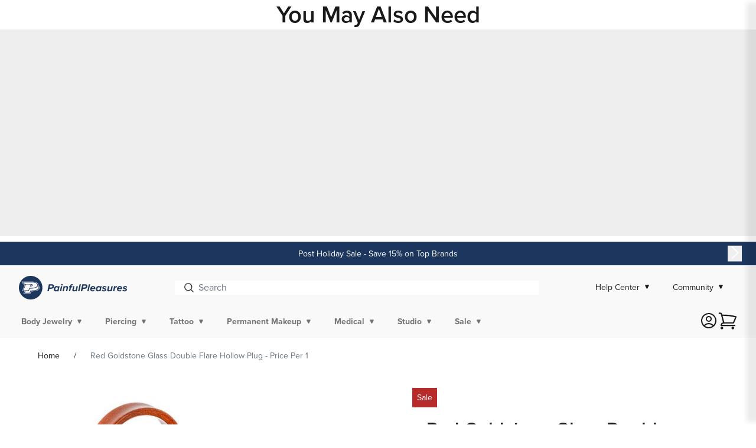

--- FILE ---
content_type: text/javascript
request_url: https://www.painfulpleasures.com/cdn/shop/t/565/assets/template.product.bundle.a3452.js?v=48702131439879307181765299812
body_size: 4593
content:
"use strict";(self.webpackChunkblue_acorn_shopify_theme_kit=self.webpackChunkblue_acorn_shopify_theme_kit||[]).push([[474],{997:function(t,n,e){e.d(n,{A:function(){return b}});var r=e(4050),i=e(5458),a=window.theme.routes.productsUrl,c=[["body_html",""],["collections",[]],["created_at",new Date(-1).toISOString()],["handle",""],["id",0],["images",[]],["is_gift_card",!1],["media",[]],["options",[]],["published_at",new Date(-1).toISOString()],["quantity_price_breaks_configured",!1],["selling_plan_groups",[]],["tags",[]],["template_suffix",""],["title",""],["type",""],["variants",[]],["vendor",""],["url",function(t){var n=t.handle;return"".concat(a,"/").concat(n)}],["description",function(t){return t.body_html||""}],["content",function(t){var n=t.body_html;return t.description||n||""}],["featured_image",function(t){return t.images[0]||null}],["featured_media",function(t){return t.media[0]||null}],["available",function(t){return t.variants.some(function(t){return t.available})}],["compare_at_price_max",function(t){var n=t.variants,e=new Set(n.map(function(t){return t.compare_at_price}));return e.delete(null),e.size?Math.max.apply(Math,(0,i.A)(e)):0}],["compare_at_price_min",function(t){var n=t.variants,e=new Set(n.map(function(t){return t.compare_at_price}));return e.delete(null),e.size?Math.min.apply(Math,(0,i.A)(e)):0}],["compare_at_price_varies",function(t){return t.compare_at_price_max!==t.compare_at_price_min}],["compare_at_price",function(t){return t.compare_at_price_min||null}],["first_available_variant",function(t){return t.variants.find(function(t){return t.available})||null}],["has_only_default_variant",function(t){var n=t.variants;return 1===n.length&&n[0].is_default}],["is_sale",function(t){return t.variants.some(function(t){return t.is_sale})}],["price_max",function(t){var n=t.variants;return n.length?Math.max.apply(Math,(0,i.A)(n.map(function(t){return t.price}))):0}],["price_min",function(t){var n=t.variants;return n.length?Math.min.apply(Math,(0,i.A)(n.map(function(t){return t.price}))):0}],["price_varies",function(t){return t.price_max!==t.price_min}],["price",function(t){return t.price_min}],["requires_selling_plan",function(t){return t.variants.every(function(t){return t.requires_selling_plan})}],["selected_variant",function(t){return t.variants.find(function(t){return t.selected})||null}],["selected_or_first_available_variant",function(t){var n=t.selected_variant,e=t.first_available_variant,r=t.variants;return n||e||r[0]}],["selected_selling_plan_allocation",function(t){var n,e=t.selected_variant;return null!==(n=null==e?void 0:e.selected_selling_plan_allocation)&&void 0!==n?n:null}],["selected_selling_plan",function(t){return t.selling_plan_groups.map(function(t){return t.selling_plans}).flat().find(function(t){return t.selected})||null}],["selected_or_first_available_selling_plan_allocation",function(t){var n,e=t.selected_selling_plan_allocation,r=t.selling_plan_groups,i=t.variants;if(!r.length)return null;if(e)return e;var a=i.filter(function(t){return t.available}).find(function(t){return t.selling_plan_allocations.length})||i.find(function(t){return t.selling_plan_allocations.length});return null!==(n=null==a?void 0:a.selling_plan_allocations[0])&&void 0!==n?n:null}]],o=e(467),u=e(4756),l=e.n(u),s=e(1083),p=e(1244),f=window.theme.routes.productsUrl,d=function(){var t=(0,o.A)(l().mark(function t(n){var e,r,i,a,c;return l().wrap(function(t){for(;;)switch(t.prev=t.next){case 0:return e=n.handle,r="".concat(f,"/").concat(e,"?view=api"),t.next=1,s.A.get(r);case 1:return i=t.sent,a=i.data,c=a.product,t.abrupt("return",(0,p.A)(c));case 2:case"end":return t.stop()}},t)}));return function(n){return t.apply(this,arguments)}}(),_=window.theme.routes.productsUrl,v=function(){var t=(0,o.A)(l().mark(function t(n){var e,r,i,a;return l().wrap(function(t){for(;;)switch(t.prev=t.next){case 0:return e=n.handle,r="".concat(_,"/").concat(e,".js"),t.next=1,s.A.get(r);case 1:return i=t.sent,a=i.data,t.abrupt("return",(0,p.A)(a));case 2:case"end":return t.stop()}},t)}));return function(n){return t.apply(this,arguments)}}(),g=c.concat([["badge",null],["badges",[]],["has_anodizing_colors",!1],["has_extra_options",!1],["has_same_msrp_prices",function(t){var n=t.variants;return!(!n.length||!n.every(function(t){return!!t.msrp_price}))}],["rating",0],["rating_count",0],["hover_image",null],["msrp_price",function(t){var n=t.has_same_msrp_prices,e=t.variants;return n?e[0].msrp_price:null}],["preorder",!1],["ss_data",null],["ss_id",null],["ss_signature",null],["ss_instock_pct",0],["ss_on_sale",0],["sub_title",""],["collection_handles",[]]]),m=new r.A(g,[v]),b=(new r.A(g,[d]),m)},1161:function(t,n,e){e.d(n,{Z:function(){return p},_:function(){return f}});var r=e(296),i=e(467),a=e(4756),c=e.n(a),o=e(8889),u=e(2479),l=e(997),s=(0,o.dF)(),p=function(){var t=(0,i.A)(c().mark(function t(){var n,e,i;return c().wrap(function(t){for(;;)switch(t.prev=t.next){case 0:return t.next=1,Promise.all([u.A.loadCart(),s]);case 1:n=t.sent,e=(0,r.A)(n,1),i=e[0],(0,o.yP)(i.items);case 2:case"end":return t.stop()}},t)}));return function(){return t.apply(this,arguments)}}();document.addEventListener("CartDrawer:open",function(){p()});var f=function(){var t=(0,i.A)(c().mark(function t(){var n,e;return c().wrap(function(t){for(;;)switch(t.prev=t.next){case 0:return n=window.theme.product,(e=l.A.create(n)).selected_variant=e.selected_or_first_available_variant,t.next=1,s;case 1:(0,o.d6)(e);case 2:case"end":return t.stop()}},t)}));return function(){return t.apply(this,arguments)}}()},1244:function(t,n,e){e.d(n,{A:function(){return _}});var r=e(4467),i=e(8639),a=new(e(4050).A)([["app_id",null],["id",""],["name",""],["options",[]],["selling_plans",[]],["selling_plan_selected",function(t){return t.selling_plans.some(function(t){return t.selected})}]]),c=e(2417);function o(t,n){var e=Object.keys(t);if(Object.getOwnPropertySymbols){var r=Object.getOwnPropertySymbols(t);n&&(r=r.filter(function(n){return Object.getOwnPropertyDescriptor(t,n).enumerable})),e.push.apply(e,r)}return e}function u(t){for(var n=1;n<arguments.length;n++){var e=null!=arguments[n]?arguments[n]:{};n%2?o(Object(e),!0).forEach(function(n){(0,r.A)(t,n,e[n])}):Object.getOwnPropertyDescriptors?Object.defineProperties(t,Object.getOwnPropertyDescriptors(e)):o(Object(e)).forEach(function(n){Object.defineProperty(t,n,Object.getOwnPropertyDescriptor(e,n))})}return t}var l=function(t){var n=t.id,e=t.selling_plans,r=function(t,n){return t.map(function(t){return c.A.create(u(u({},t),{},{group_id:n}))})}(void 0===e?[]:e,n);return u(u({},t),{},{selling_plans:r})},s=e(9839),p=e(4892);function f(t,n){var e=Object.keys(t);if(Object.getOwnPropertySymbols){var r=Object.getOwnPropertySymbols(t);n&&(r=r.filter(function(n){return Object.getOwnPropertyDescriptor(t,n).enumerable})),e.push.apply(e,r)}return e}function d(t){for(var n=1;n<arguments.length;n++){var e=null!=arguments[n]?arguments[n]:{};n%2?f(Object(e),!0).forEach(function(n){(0,r.A)(t,n,e[n])}):Object.getOwnPropertyDescriptors?Object.defineProperties(t,Object.getOwnPropertyDescriptors(e)):f(Object(e)).forEach(function(n){Object.defineProperty(t,n,Object.getOwnPropertyDescriptor(e,n))})}return t}var _=function(t){var n=t.media,e=void 0===n?[]:n,r=t.selling_plan_groups,c=void 0===r?[]:r,o=t.variants,u=void 0===o?[]:o,f=function(t){return t.map(function(t){return"image"===t.media_type?i.A.create(t):t})}(e),_=c.map(function(t){return a.create(l(t))}),v=function(t){return t.map(function(t){return s.A.create((0,p.A)(t))})}(function(t,n){if(!n.length)return t;var e=n.reduce(function(t,n){return n.selling_plans.forEach(function(n){t[n.id]=n}),t},{});return t.map(function(t){var n=t.selling_plan_allocations,r=void 0===n?[]:n;return t.selling_plan_allocations=r.map(function(t){var n=t.selling_plan_id;return t.selling_plan=e[n],t}),t})}(u,_));return d(d({},t),{},{featured_media:void 0,first_available_variant:void 0,media:f,selected_or_first_available_variant:void 0,selected_variant:void 0,selling_plan_groups:_,variants:v})}},2417:function(t,n,e){e.d(n,{A:function(){return a}});var r=e(4050),i=[["checkout_charge",null],["description",""],["group_id",""],["id",0],["name",""],["options",[]],["price_adjustments",[]],["recurring_deliveries",!1],["selected",function(t){var n=t.id,e=new URLSearchParams(window.location.search).get("selling_plan");return Number(e)===n}]],a=new r.A(i)},2479:function(t,n,e){e.d(n,{A:function(){return nt}});var r=e(4467),i=e(467),a=e(5458),c=e(4756),o=e.n(c),u=e(1083),l=e(4050),s=[["discount_allocations",[]],["featured_image",{}],["final_line_price",0],["final_price",0],["fulfillment",null],["fulfillment_service","manual"],["gift_card",!1],["grams",0],["id",0],["image",null],["key",""],["line_level_discount_allocations",[]],["line_level_total_discount",0],["message",""],["options_with_values",[]],["original_line_price",0],["original_price",0],["product",null],["properties",null],["quantity",0],["quantity_rule",{min:1,max:null,increment:1}],["requires_shipping",!1],["selling_plan_allocation",null],["sku",""],["successfully_fulfilled_quantity",0],["taxable",!1],["title",""],["unit_price",null],["unit_price_measurement",null],["variant",null],["vendor",""],["handle",function(t){var n=t.product;return n?n.handle:""}],["product_description",function(t){var n=t.product;return n?n.description:""}],["product_has_only_default_variant",function(t){var n=t.product;return!n||n.has_only_default_variant}],["product_id",function(t){var n=t.product;return n?n.id:0}],["product_title",function(t){var n=t.product;return n?n.title:""}],["product_type",function(t){var n=t.product;return n?n.type:""}],["url",function(t){var n=t.variant;return n?n.url:""}],["variant_id",function(t){var n=t.variant;return n?n.id:0}],["variant_title",function(t){var n=t.variant;return n?n.title:""}],["variant_options",function(t){return t.variant_title.split(" / ")}],["options_with_values",function(t){var n=t.product,e=t.variant;return n&&e?n.options.map(function(t,n){return(0,r.A)({},t.name,e["option".concat(n)])}):[]}]],p=new l.A(s),f=e(8639);function d(t,n){var e=Object.keys(t);if(Object.getOwnPropertySymbols){var r=Object.getOwnPropertySymbols(t);n&&(r=r.filter(function(n){return Object.getOwnPropertyDescriptor(t,n).enumerable})),e.push.apply(e,r)}return e}function _(t){for(var n=1;n<arguments.length;n++){var e=null!=arguments[n]?arguments[n]:{};n%2?d(Object(e),!0).forEach(function(n){(0,r.A)(t,n,e[n])}):Object.getOwnPropertyDescriptors?Object.defineProperties(t,Object.getOwnPropertyDescriptors(e)):d(Object(e)).forEach(function(n){Object.defineProperty(t,n,Object.getOwnPropertyDescriptor(e,n))})}return t}var v=e(997),g=e(1244),m=e(7383),b=e(2417);function y(t,n){var e=Object.keys(t);if(Object.getOwnPropertySymbols){var r=Object.getOwnPropertySymbols(t);n&&(r=r.filter(function(n){return Object.getOwnPropertyDescriptor(t,n).enumerable})),e.push.apply(e,r)}return e}function h(t){for(var n=1;n<arguments.length;n++){var e=null!=arguments[n]?arguments[n]:{};n%2?y(Object(e),!0).forEach(function(n){(0,r.A)(t,n,e[n])}):Object.getOwnPropertyDescriptors?Object.defineProperties(t,Object.getOwnPropertyDescriptors(e)):y(Object(e)).forEach(function(n){Object.defineProperty(t,n,Object.getOwnPropertyDescriptor(e,n))})}return t}var O=function(t){var n=function(t){return b.A.create(t)}(t.selling_plan);return h(h({},t),{},{selling_plan:n})},w=e(9839),j=e(4892);function A(t,n){var e=Object.keys(t);if(Object.getOwnPropertySymbols){var r=Object.getOwnPropertySymbols(t);n&&(r=r.filter(function(n){return Object.getOwnPropertyDescriptor(t,n).enumerable})),e.push.apply(e,r)}return e}function P(t){for(var n=1;n<arguments.length;n++){var e=null!=arguments[n]?arguments[n]:{};n%2?A(Object(e),!0).forEach(function(n){(0,r.A)(t,n,e[n])}):Object.getOwnPropertyDescriptors?Object.defineProperties(t,Object.getOwnPropertyDescriptors(e)):A(Object(e)).forEach(function(n){Object.defineProperty(t,n,Object.getOwnPropertyDescriptor(e,n))})}return t}var k=function(t){return f.A.create(function(t){var n=t.url;return _(_({},t),{},{src:n})}(t))},D=function(t){var n,e=t.featured_image,r=t.product,i=t.selling_plan_allocation,a=t.variant,c=e?k(e):e,o=r?function(t){var n=(0,g.A)(t);return v.A.create(n)}(r):r,u=i?(n=i,m.A.create(O(n))):null,l=a?function(t){var n=(0,j.A)(t);return w.A.create(n)}(a):a;return P(P({},t),{},{featured_image:c,product:o,selling_plan_allocation:u,variant:l})};function S(t,n){var e=Object.keys(t);if(Object.getOwnPropertySymbols){var r=Object.getOwnPropertySymbols(t);n&&(r=r.filter(function(n){return Object.getOwnPropertyDescriptor(t,n).enumerable})),e.push.apply(e,r)}return e}function x(t){for(var n=1;n<arguments.length;n++){var e=null!=arguments[n]?arguments[n]:{};n%2?S(Object(e),!0).forEach(function(n){(0,r.A)(t,n,e[n])}):Object.getOwnPropertyDescriptors?Object.defineProperties(t,Object.getOwnPropertyDescriptors(e)):S(Object(e)).forEach(function(n){Object.defineProperty(t,n,Object.getOwnPropertyDescriptor(e,n))})}return t}var E=function(t){var n=t.items,e=function(t){return t.map(function(t){var n=D(t);return p.create(n)})}(void 0===n?[]:n);return x(x({},t),{},{items:e})},I=window.theme.routes.cartUrl,q=(0,i.A)(o().mark(function t(){var n,e,r;return o().wrap(function(t){for(;;)switch(t.prev=t.next){case 0:return n="".concat(I,".js"),t.next=1,u.A.get(n);case 1:return e=t.sent,r=e.data,t.abrupt("return",E(r));case 2:case"end":return t.stop()}},t)})),U=new l.A([["attributes",{}],["cart_level_discount_applications",[]],["currency",""],["discount_applications",[]],["item_count",0],["items",[]],["items_subtotal_price",0],["note",null],["original_total_price",0],["token",null],["total_discount",0],["total_price",0],["total_weight",0]],[q]);function C(t,n){var e=Object.keys(t);if(Object.getOwnPropertySymbols){var r=Object.getOwnPropertySymbols(t);n&&(r=r.filter(function(n){return Object.getOwnPropertyDescriptor(t,n).enumerable})),e.push.apply(e,r)}return e}function N(t){for(var n=1;n<arguments.length;n++){var e=null!=arguments[n]?arguments[n]:{};n%2?C(Object(e),!0).forEach(function(n){(0,r.A)(t,n,e[n])}):Object.getOwnPropertyDescriptors?Object.defineProperties(t,Object.getOwnPropertyDescriptors(e)):C(Object(e)).forEach(function(n){Object.defineProperty(t,n,Object.getOwnPropertyDescriptor(e,n))})}return t}var F=window.theme,M=F.cart,B=F.routes.cartUrl,L=U.create(E(M||{})),R=!0,V=null,z=Promise.resolve(),T=function(){return L},K=function(t){return R=!1,Object.assign(L,U.hydrate(L,t)),L},X=function(t,n){var e=arguments.length>2&&void 0!==arguments[2]?arguments[2]:{},r=z.then(function(){return u.A[t](n,e)}).then(function(t){return t.data});return z=r.catch(function(t){return window.console.warn(t)}),r},J=function(t){return K(E(t))},Q=function(t){var n=[],e=t.items;return 0!==Object.keys(t).length?n.push(t):n.push.apply(n,(0,a.A)(e)),R=!0,n.map(function(t){return p.create(D(t))})},W=function(){return V||(V=U.load(T()).then(K).finally(function(){V=null})),V},Z=function(t){return X("post","".concat(B,"/update.js"),t).then(W).then(J)},$=function(t){return X("post","".concat(B,"/change.js"),t).then(W).then(J)},G=function(){return X("post","".concat(B,"/clear.js")).then(J)},H=function(){var t=(0,i.A)(o().mark(function t(){return o().wrap(function(t){for(;;)switch(t.prev=t.next){case 0:return t.abrupt("return",R?W():T());case 1:case"end":return t.stop()}},t)}));return function(){return t.apply(this,arguments)}}(),Y=function(t){return Z({attributes:t})},tt=function(t){var n=t.reduce(function(t,n){return N(N({},t),{},(0,r.A)({},n,null))},{});return Z({attributes:n})},nt={fetch:W,update:Z,change:$,clear:G,getCartSingleton:T,loadCart:H,addAttributes:Y,updateAttributes:Y,removeAttributes:tt,clearAttributes:function(){return tt(Object.keys(L.attributes))},updateNote:function(t){return Z({note:t})},clearNote:function(){return Z({note:""})},addItems:function(t){return n={items:t},X("post","".concat(B,"/add.js"),n).then(Q);var n},sendForm:function(t){return function(t){return X("post","".concat(B,"/add.js"),t).then(Q)}(t)},updateItems:function(t){var n=Object.assign.apply(Object,[{}].concat((0,a.A)(t.map(function(t){return(0,r.A)({},t.id,t.quantity)}))));return Z({updates:n})},changeItem:$,removeItems:function(t){var n=Object.assign.apply(Object,[{}].concat((0,a.A)(t.map(function(t){return(0,r.A)({},t.id,0)}))));return Z({updates:n})},clearItems:G,clearAll:function(){var t=T(),n=t.attributes,e=t.items;return Z({attributes:Object.assign.apply(Object,[{}].concat((0,a.A)(Object.keys(n).map(function(t){return(0,r.A)({},t,null)})))),note:"",updates:Object.assign.apply(Object,[{}].concat((0,a.A)(e.map(function(t){return(0,r.A)({},t.id,0)}))))})},getCart:function(){return window.console.warn('[FOXPAD] The "getCart" method is deprecated. Use "loadCart" instead.'),H.apply(void 0,arguments)},setCart:function(){return window.console.warn('[FOXPAD] The "setCart" method is deprecated. Use "getCartSingleton" instead.'),J.apply(void 0,arguments)}}},3520:function(t,n,e){(0,e(1161)._)()},4050:function(t,n,e){e.d(n,{A:function(){return d}});var r=e(4467),i=e(296),a=e(5458),c=e(467),o=e(3029),u=e(2901),l=e(4756),s=e.n(l);function p(t,n){var e=Object.keys(t);if(Object.getOwnPropertySymbols){var r=Object.getOwnPropertySymbols(t);n&&(r=r.filter(function(n){return Object.getOwnPropertyDescriptor(t,n).enumerable})),e.push.apply(e,r)}return e}function f(t){for(var n=1;n<arguments.length;n++){var e=null!=arguments[n]?arguments[n]:{};n%2?p(Object(e),!0).forEach(function(n){(0,r.A)(t,n,e[n])}):Object.getOwnPropertyDescriptors?Object.defineProperties(t,Object.getOwnPropertyDescriptors(e)):p(Object(e)).forEach(function(n){Object.defineProperty(t,n,Object.getOwnPropertyDescriptor(e,n))})}return t}var d=function(){return(0,u.A)(function t(){var n=arguments.length>0&&void 0!==arguments[0]?arguments[0]:[],e=arguments.length>1&&void 0!==arguments[1]?arguments[1]:[];(0,o.A)(this,t),this.attributes=n,this.providers=e},[{key:"create",value:function(){var t=arguments.length>0&&void 0!==arguments[0]?arguments[0]:{};return this.hydrate({},t)}},{key:"load",value:(t=(0,c.A)(s().mark(function t(){var n,e,r,i=arguments;return s().wrap(function(t){for(;;)switch(t.prev=t.next){case 0:return n=i.length>0&&void 0!==i[0]?i[0]:{},e=i.length>1&&void 0!==i[1]?i[1]:{},t.next=1,Promise.all(this.providers.map(function(t){return t(e)}));case 1:return r=t.sent,t.abrupt("return",this.hydrate({},Object.assign.apply(Object,[{},n].concat((0,a.A)(r)))));case 2:case"end":return t.stop()}},t,this)})),function(){return t.apply(this,arguments)})},{key:"hydrate",value:function(t,n){return this.attributes.reduce(function(e,a){var c=(0,i.A)(a,2),o=c[0],u=c[1],l=o in n?n[o]:t[o];return void 0===l&&(l="function"==typeof u?u(e):u),f(f({},e),{},(0,r.A)({},o,l))},t)}}]);var t}()},4892:function(t,n,e){var r=e(4467),i=e(8639),a=e(7383);function c(t,n){var e=Object.keys(t);if(Object.getOwnPropertySymbols){var r=Object.getOwnPropertySymbols(t);n&&(r=r.filter(function(n){return Object.getOwnPropertyDescriptor(t,n).enumerable})),e.push.apply(e,r)}return e}function o(t){for(var n=1;n<arguments.length;n++){var e=null!=arguments[n]?arguments[n]:{};n%2?c(Object(e),!0).forEach(function(n){(0,r.A)(t,n,e[n])}):Object.getOwnPropertyDescriptors?Object.defineProperties(t,Object.getOwnPropertyDescriptors(e)):c(Object(e)).forEach(function(n){Object.defineProperty(t,n,Object.getOwnPropertyDescriptor(e,n))})}return t}n.A=function(t){var n=t.featured_image,e=t.selling_plan_allocations,r=void 0===e?[]:e,c=n?function(t){return i.A.create(t)}(n):n,u=r.map(function(t){return a.A.create(t)});return o(o({},t),{},{featured_image:c,selling_plan_allocations:u})}},7383:function(t,n,e){e.d(n,{A:function(){return r}});var r=new(e(4050).A)([["checkout_charge_amount",0],["compare_at_price",0],["per_delivery_price",0],["price",0],["price_adjustments",[]],["selling_plan",null],["selling_plan_group_id",""],["unit_price",null],["selling_plan_id",function(t){var n,e=t.selling_plan;return null!==(n=null==e?void 0:e.id)&&void 0!==n?n:0}]])},7945:function(t,n,e){e.d(n,{Jc:function(){return c},UB:function(){return a},lm:function(){return r},p3:function(){return i}});var r="continue",i="Default Title",a="variant",c=["color","colour","colors","colours"]},8292:function(t,n,e){e.d(n,{$t:function(){return u},BQ:function(){return f},Eb:function(){return p},F6:function(){return s},LP:function(){return c},V2:function(){return l},u0:function(){return o}});var r=e(8987),i=e(3829),a=window.theme,c=function(){return(0,i.A)()},o=function(){if(r.A.get("ssSessionIdNamespace"))return r.A.get("ssSessionIdNamespace");var t=(0,i.A)();return r.A.set("ssSessionIdNamespace",c()),t},u=function(){return c()},l=function(t){var n=a.settings,e=n.ssAccountKey,r=n.ssArticlesKey;return"articles"===t?r:e},s=function(){if(a&&a.customer&&a.customer.id)return a.customer.id;if(r.A.get("ssUserId"))return r.A.get("ssUserId");var t=c();return r.A.set("ssUserId",t),t},p=function(){return r.A.get("ssViewedProducts")?r.A.get("ssViewedProducts").split(","):[]},f=function(){return r.A.get("ssCartProducts")?r.A.get("ssCartProducts").split(","):[]}},8639:function(t,n,e){e.d(n,{A:function(){return i}});var r=[["alt",""],["aspect_ratio",NaN],["attached_to_variant",!1],["height",NaN],["id",0],["media_type","image"],["position",0],["presentation",null],["preview_image",null],["product_id",0],["src",""],["variants",[]],["width",NaN]],i=new(e(4050).A)(r)},8889:function(t,n,e){e.d(n,{yP:function(){return _},dF:function(){return p},WI:function(){return v},d6:function(){return d}});var r=e(467),i=e(4756),a=e.n(i),c=e(1083),o=e(296),u=e(8292),l=(0,u.V2)(),s=(0,u.F6)(),p=function(){return function(t){var n=arguments.length>1&&void 0!==arguments[1]?arguments[1]:{};return new Promise(function(e,r){var i=document.createElement("script");Object.entries(n).forEach(function(t){var n=(0,o.A)(t,2),e=n[0],r=n[1];i[e]=r}),i.onerror=r,i.onload=e,i.src=t,document.head.appendChild(i)})}("//cdn.searchspring.net/intellisuggest/is.min.js")},f=function(t){var n=((t.final_price||t.price_min||t.price)/100).toFixed(2),e=t.sku||"";t.selected_variant&&(e=t.selected_variant.sku);var r={sku:e,price:n};return t.quantity&&(r.quantity=t.quantity),r},d=function(t){try{var n=window.IntelliSuggest;if(n){var e=f(t).sku,r="Product/".concat(e),i=[e];n.init({siteId:l,context:r,seed:i}),n.setShopperId(s),n.viewItem({sku:e})}}catch(t){}},_=function(t){try{var n=window.IntelliSuggest;if(n){var e=t.map(function(t){return f(t)}),r=e.map(function(t){return t.sku});n.init({siteId:l,context:"Basket",seed:r}),n.setShopperId(s),e.forEach(function(t){n.haveItem({sku:t.sku,price:t.price,qty:t.quantity})}),n.inBasket({})}}catch(t){}},v=function(){var t=(0,r.A)(a().mark(function t(n,e,r){var i,o,u;return a().wrap(function(t){for(;;)switch(t.prev=t.next){case 0:if(e.ss_data&&e.ss_signature){t.next=1;break}return r?window.location=r:e.url&&(window.location=e.url),t.abrupt("return",!1);case 1:return i=encodeURIComponent||escape,o="https:"===window.location.protocol?"https://".concat(l,".a.searchspring.io/api/track/track.json"):"http://".concat(l,".a.searchspring.io/api/track/track.json"),u=new URLSearchParams({d:e.ss_data,s:e.ss_signature,u:i(e.url),r:i(document.referrer)}),t.prev=2,t.next=3,c.A.get("".concat(o,"?").concat(u));case 3:t.next=5;break;case 4:t.prev=4,t.catch(2);case 5:r?window.location=r:e.url&&(window.location=e.url);case 6:case"end":return t.stop()}},t,null,[[2,4]])}));return function(n,e,r){return t.apply(this,arguments)}}()},9839:function(t,n,e){e.d(n,{A:function(){return c}});var r=e(4050),i=e(7945),a=[["barcode",null],["compare_at_price",null],["featured_image",null],["featured_media",null],["id",0],["image",null],["inventory_management",null],["inventory_policy",i.lm],["inventory_quantity",0],["option1",i.p3],["option2",null],["option3",null],["price",0],["quantity_price_breaks",[]],["quantity_rule",{min:1,max:null,increment:1}],["requires_selling_plan",!1],["requires_shipping",!1],["selling_plan_allocations",[]],["sku",null],["taxable",!1],["title",i.p3],["weight",0],["options",function(t){return[t.option1,t.option2,t.option3].filter(function(t){return t})}],["url",function(t){var n=t.id;return"?".concat(i.UB,"=").concat(n)}],["selected",function(t){var n=t.id;return new URLSearchParams(window.location.search).get(i.UB)===String(n)}],["available",function(t){var n=t.inventory_management,e=t.inventory_policy,r=t.inventory_quantity;return!n||e===i.lm||r>0}],["is_continue_selling",function(t){return t.inventory_policy===i.lm}],["is_default",function(t){return t.title===i.p3}],["is_sale",function(t){return t.compare_at_price>t.price}],["selected_selling_plan_allocation",function(t){return t.selling_plan_allocations.find(function(t){var n=t.selling_plan;return(void 0===n?{}:n).selected})||null}]].concat([["distributor_tier",null],["msrp_price",null],["price_pro_tier",null],["price_distributor_tier",null],["pro_tier",null],["option4",null]]),c=new r.A(a)}},function(t){t.O(0,[96],function(){return n=3520,t(t.s=n);var n});t.O()}]);

--- FILE ---
content_type: text/javascript
request_url: https://www.painfulpleasures.com/cdn/shop/t/565/assets/global.js?v=35805364726359243841765299812
body_size: 7302
content:
function getFocusableElements(t){return Array.from(t.querySelectorAll("summary, a[href], button:enabled, [tabindex]:not([tabindex^='-']), [draggable], area, input:not([type=hidden]):enabled, select:enabled, textarea:enabled, object, iframe"))}document.querySelectorAll('[id^="Details-"] summary').forEach(t=>{t.setAttribute("role","button"),t.setAttribute("aria-expanded",t.parentNode.hasAttribute("open")),t.nextElementSibling.getAttribute("id")&&t.setAttribute("aria-controls",t.nextElementSibling.id),t.addEventListener("click",t=>{t.currentTarget.setAttribute("aria-expanded",!t.currentTarget.closest("details").hasAttribute("open"))}),t.closest("header-drawer")||t.parentElement.addEventListener("keyup",onKeyUpEscape)});const trapFocusHandlers={};function trapFocus(t,e=t){var i=getFocusableElements(t),s=i[0],n=i[i.length-1];removeTrapFocus(),trapFocusHandlers.focusin=e=>{e.target!==t&&e.target!==n&&e.target!==s||document.addEventListener("keydown",trapFocusHandlers.keydown)},trapFocusHandlers.focusout=function(){document.removeEventListener("keydown",trapFocusHandlers.keydown)},trapFocusHandlers.keydown=function(e){"TAB"===e.code.toUpperCase()&&(e.target!==n||e.shiftKey||(e.preventDefault(),s.focus()),e.target!==t&&e.target!==s||!e.shiftKey||(e.preventDefault(),n.focus()))},document.addEventListener("focusout",trapFocusHandlers.focusout),document.addEventListener("focusin",trapFocusHandlers.focusin),e.focus()}try{document.querySelector(":focus-visible")}catch(t){focusVisiblePolyfill()}function focusVisiblePolyfill(){const t=["ARROWUP","ARROWDOWN","ARROWLEFT","ARROWRIGHT","TAB","ENTER","SPACE","ESCAPE","HOME","END","PAGEUP","PAGEDOWN"];let e=null,i=null;window.addEventListener("keydown",e=>{t.includes(e.code.toUpperCase())&&(i=!1)}),window.addEventListener("mousedown",t=>{i=!0}),window.addEventListener("focus",()=>{e&&e.classList.remove("focused"),i||(e=document.activeElement,e.classList.add("focused"))},!0)}function pauseAllMedia(){document.querySelectorAll(".js-youtube").forEach(t=>{t.contentWindow.postMessage('{"event":"command","func":"pauseVideo","args":""}',"*")}),document.querySelectorAll(".js-vimeo").forEach(t=>{t.contentWindow.postMessage('{"method":"pause"}',"*")}),document.querySelectorAll("video").forEach(t=>t.pause())}function removeTrapFocus(t=null){document.removeEventListener("focusin",trapFocusHandlers.focusin),document.removeEventListener("focusout",trapFocusHandlers.focusout),document.removeEventListener("keydown",trapFocusHandlers.keydown),t&&t.focus()}function onKeyUpEscape(t){if("ESCAPE"!==t.code.toUpperCase())return;const e=t.target.closest("details[open]");if(!e)return;const i=e.querySelector("summary");e.removeAttribute("open"),i.setAttribute("aria-expanded",!1),i.focus()}class QuantityInput extends HTMLElement{constructor(){super(),this.input=this.querySelector("input"),this.changeEvent=new Event("change",{bubbles:!0}),this.querySelectorAll("button").forEach(t=>t.addEventListener("click",this.onButtonClick.bind(this)))}onButtonClick(t){t.preventDefault();let e=this.parentNode.classList.contains("product-form__input"),i=this.querySelector(".quantity__input");const s=parseInt(i.value),n=parseInt(i.getAttribute("max")),r=document.getElementById("error_message_maxvalue"),o=i.parentNode.parentNode.parentNode.querySelector(".cart-item__error-text");s===n&&"plus"===t.currentTarget.name&&n?(r&&(r.innerHTML=parseInt(i.value)+1+" is higher than available quantity of this product"),o&&(o.innerHTML=parseInt(i.value)+1+" is higher than available quantity of this product"),i.value=n):(e&&("plus"===t.currentTarget.name?i.stepUp():i.stepDown(),i.dispatchEvent(new Event("change"))),n&&(r&&(r.innerHTML=""),o&&(o.innerHTML="")))}}function debounce(t,e){let i;return(...s)=>{clearTimeout(i),i=setTimeout(()=>t.apply(this,s),e)}}function fetchConfig(t="json"){return{method:"POST",headers:{"Content-Type":"application/json",Accept:`application/${t}`}}}customElements.define("quantity-input",QuantityInput),window.debounce=debounce,window.fetchConfig=fetchConfig,void 0===window.Shopify&&(window.Shopify={}),Shopify.bind=function(t,e){return function(){return t.apply(e,arguments)}},Shopify.setSelectorByValue=function(t,e){for(var i=0,s=t.options.length;i<s;i++){var n=t.options[i];if(e==n.value||e==n.innerHTML)return t.selectedIndex=i,i}},Shopify.addListener=function(t,e,i){t.addEventListener?t.addEventListener(e,i,!1):t.attachEvent("on"+e,i)},Shopify.postLink=function(t,e){var i=(e=e||{}).method||"post",s=e.parameters||{},n=document.createElement("form");for(var r in n.setAttribute("method",i),n.setAttribute("action",t),s){var o=document.createElement("input");o.setAttribute("type","hidden"),o.setAttribute("name",r),o.setAttribute("value",s[r]),n.appendChild(o)}document.body.appendChild(n),n.submit(),document.body.removeChild(n)},Shopify.CountryProvinceSelector=function(t,e,i){this.countryEl=document.getElementById(t),this.provinceEl=document.getElementById(e),this.provinceContainer=document.getElementById(i.hideElement||e),Shopify.addListener(this.countryEl,"change",Shopify.bind(this.countryHandler,this)),this.initCountry(),this.initProvince()},Shopify.CountryProvinceSelector.prototype={initCountry:function(){var t=this.countryEl.getAttribute("data-default");Shopify.setSelectorByValue(this.countryEl,t),this.countryHandler()},initProvince:function(){var t=this.provinceEl.getAttribute("data-default");t&&this.provinceEl.options.length>0&&Shopify.setSelectorByValue(this.provinceEl,t)},countryHandler:function(t){var e=(n=this.countryEl.options[this.countryEl.selectedIndex]).getAttribute("data-provinces"),i=JSON.parse(e);if(this.clearOptions(this.provinceEl),i&&0==i.length)this.provinceContainer.style.display="none";else{for(var s=0;s<i.length;s++){var n;(n=document.createElement("option")).value=i[s][0],n.innerHTML=i[s][1],this.provinceEl.appendChild(n)}this.provinceContainer.style.display=""}},clearOptions:function(t){for(;t.firstChild;)t.removeChild(t.firstChild)},setOptions:function(t,e){var i=0;for(e.length;i<e.length;i++){var s=document.createElement("option");s.value=e[i],s.innerHTML=e[i],t.appendChild(s)}}};class MenuDrawer extends HTMLElement{constructor(){super(),this.mainDetailsToggle=this.querySelector("details"),"iPhone"===navigator.platform&&document.documentElement.style.setProperty("--viewport-height",`${window.innerHeight}px`),this.addEventListener("keyup",this.onKeyUp.bind(this)),this.addEventListener("focusout",this.onFocusOut.bind(this)),this.bindEvents()}bindEvents(){this.querySelectorAll("summary").forEach(t=>t.addEventListener("click",this.onSummaryClick.bind(this))),this.querySelectorAll("button").forEach(t=>t.addEventListener("click",this.onCloseButtonClick.bind(this)))}onKeyUp(t){if("ESCAPE"!==t.code.toUpperCase())return;const e=t.target.closest("details[open]");e&&(e===this.mainDetailsToggle?this.closeMenuDrawer(t,this.mainDetailsToggle.querySelector("summary")):this.closeSubmenu(e))}onSummaryClick(t){const e=t.currentTarget,i=e.parentNode,s=i.closest(".has-submenu"),n=i.hasAttribute("open"),r=window.matchMedia("(prefers-reduced-motion: reduce)");function o(){trapFocus(e.nextElementSibling,i.querySelector("button")),e.nextElementSibling.removeEventListener("transitionend",o)}i===this.mainDetailsToggle?(n&&t.preventDefault(),n?this.closeMenuDrawer(t,e):this.openMenuDrawer(e)):setTimeout(()=>{i.classList.add("menu-opening"),e.setAttribute("aria-expanded",!0),s&&s.classList.add("submenu-open"),!r||r.matches?o():e.nextElementSibling.addEventListener("transitionend",o)},100)}openMenuDrawer(t){setTimeout(()=>{this.mainDetailsToggle.classList.add("menu-opening")}),t.setAttribute("aria-expanded",!0),trapFocus(this.mainDetailsToggle,t),document.body.classList.add(`overflow-hidden-${this.dataset.breakpoint}`)}closeMenuDrawer(t,e=!1){void 0!==t&&(this.mainDetailsToggle.classList.remove("menu-opening"),this.mainDetailsToggle.querySelectorAll("details").forEach(t=>{t.removeAttribute("open"),t.classList.remove("menu-opening")}),this.mainDetailsToggle.querySelectorAll(".submenu-open").forEach(t=>{t.classList.remove("submenu-open")}),document.body.classList.remove(`overflow-hidden-${this.dataset.breakpoint}`),removeTrapFocus(e),this.closeAnimation(this.mainDetailsToggle))}onFocusOut(t){setTimeout(()=>{this.mainDetailsToggle.hasAttribute("open")&&!this.mainDetailsToggle.contains(document.activeElement)&&this.closeMenuDrawer()})}onCloseButtonClick(t){const e=t.currentTarget.closest("details");this.closeSubmenu(e)}closeSubmenu(t){const e=t.closest(".submenu-open");e&&e.classList.remove("submenu-open"),t.classList.remove("menu-opening"),t.querySelector("summary").setAttribute("aria-expanded",!1),removeTrapFocus(t.querySelector("summary")),this.closeAnimation(t)}closeAnimation(t){let e;const i=s=>{void 0===e&&(e=s);s-e<400?window.requestAnimationFrame(i):(t.removeAttribute("open"),t.closest("details[open]")&&trapFocus(t.closest("details[open]"),t.querySelector("summary")))};window.requestAnimationFrame(i)}}customElements.define("menu-drawer",MenuDrawer);class HeaderDrawer extends MenuDrawer{constructor(){super()}openMenuDrawer(t){this.header=this.header||document.querySelector(".js-section-header"),this.borderOffset=this.borderOffset||this.closest(".header-wrapper").classList.contains("header-wrapper--border-bottom")?1:0,document.documentElement.style.setProperty("--header-bottom-position",`${parseInt(this.header.getBoundingClientRect().bottom-this.borderOffset)}px`),this.header.classList.add("menu-open"),setTimeout(()=>{this.mainDetailsToggle.classList.add("menu-opening")}),t.setAttribute("aria-expanded",!0),trapFocus(this.mainDetailsToggle,t),document.body.classList.add(`overflow-hidden-${this.dataset.breakpoint}`)}closeMenuDrawer(t,e){super.closeMenuDrawer(t,e),this.header.classList.remove("menu-open")}}customElements.define("header-drawer",HeaderDrawer);class ModalDialog extends HTMLElement{constructor(){super(),this.querySelector('[id^="ModalClose-"]').addEventListener("click",this.hide.bind(this,!1)),this.addEventListener("keyup",t=>{"ESCAPE"===t.code.toUpperCase()&&this.hide()}),this.classList.contains("media-modal")?this.addEventListener("pointerup",t=>{"mouse"!==t.pointerType||t.target.closest("deferred-media")||this.hide()}):this.addEventListener("click",t=>{t.target===this&&this.hide()})}connectedCallback(){this.moved||(this.moved=!0,document.body.appendChild(this))}show(t){this.openedBy=t;const e=this.querySelector(".template-popup");document.body.classList.add("overflow-hidden"),this.setAttribute("open",""),e&&e.loadContent(),trapFocus(this,this.querySelector('[role="dialog"]')),window.pauseAllMedia()}hide(){document.body.classList.remove("overflow-hidden"),document.body.dispatchEvent(new CustomEvent("modalClosed")),this.removeAttribute("open"),removeTrapFocus(this.openedBy),window.pauseAllMedia()}}customElements.define("modal-dialog",ModalDialog);class ModalOpener extends HTMLElement{constructor(){super();const t=this.querySelector("button");t&&t.addEventListener("click",()=>{const e=document.querySelector(this.getAttribute("data-modal"));e&&e.show(t)})}}customElements.define("modal-opener",ModalOpener);class DeferredMedia extends HTMLElement{constructor(){super();const t=this.querySelector('[id^="Deferred-Poster-"]');t&&t.addEventListener("click",this.loadContent.bind(this))}loadContent(t=!0){if(window.pauseAllMedia(),!this.getAttribute("loaded")){const e=document.createElement("div");e.appendChild(this.querySelector("template").content.firstElementChild.cloneNode(!0)),this.setAttribute("loaded",!0);const i=this.appendChild(e.querySelector("video, iframe"));t&&i.focus()}}}customElements.define("deferred-media",DeferredMedia);class SliderComponent extends HTMLElement{constructor(){if(super(),this.slider=this.querySelector('[id^="Slider-"]'),this.sliderItems=this.querySelectorAll('[id^="Slide-"]'),this.enableSliderLooping=!1,this.currentPageElement=this.querySelector(".slider-counter--current"),this.pageTotalElement=this.querySelector(".slider-counter--total"),this.prevButton=this.querySelector('button[name="previous"]'),this.nextButton=this.querySelector('button[name="next"]'),!this.slider||!this.nextButton)return;this.initPages();new ResizeObserver(t=>this.initPages()).observe(this.slider),this.slider.addEventListener("scroll",this.update.bind(this)),this.prevButton.addEventListener("click",this.onButtonClick.bind(this)),this.nextButton.addEventListener("click",this.onButtonClick.bind(this))}initPages(){if(this.sliderItemsToShow=Array.from(this.sliderItems).filter(t=>t.clientWidth>0),this.sliderItemsToShow.length<2)return;let t=1,e=0;for(let i=0;i<this.sliderItemsToShow.length&&(e+=this.sliderItemsToShow[i].clientWidth,e<=this.slider.clientWidth);i++)t=i+1;this.slidesPerPage=t,this.sliderItemOffset=this.sliderItemsToShow.length>1?this.sliderItemsToShow[1].offsetLeft-this.sliderItemsToShow[0].offsetLeft:this.sliderItemsToShow[0].clientWidth,this.totalPages=Math.max(1,this.sliderItemsToShow.length-this.slidesPerPage+1),this.update()}resetPages(){this.sliderItems=this.querySelectorAll('[id^="Slide-"]'),this.initPages()}update(){const t=this.currentPage;this.currentPage=Math.max(1,Math.min(this.totalPages,Math.round(this.slider.scrollLeft/this.sliderItemOffset)+1)),this.currentPageElement&&this.pageTotalElement&&(this.currentPageElement.textContent=this.currentPage,this.pageTotalElement.textContent=this.totalPages),this.currentPage!==t&&this.dispatchEvent(new CustomEvent("slideChanged",{detail:{currentPage:this.currentPage,currentElement:this.sliderItemsToShow[this.currentPage-1]}})),this.enableSliderLooping||(1===this.currentPage?this.prevButton.setAttribute("disabled","disabled"):this.prevButton.removeAttribute("disabled"),this.currentPage===this.totalPages?this.nextButton.setAttribute("disabled","disabled"):this.nextButton.removeAttribute("disabled"))}isSlideVisible(t,e=0){const i=this.slider.clientWidth+this.slider.scrollLeft-e;return t.offsetLeft+t.clientWidth<=i&&t.offsetLeft>=this.slider.scrollLeft}onButtonClick(t){t.preventDefault();const e=t.currentTarget.dataset.step||1;this.slideScrollPosition="next"===t.currentTarget.name?this.slider.scrollLeft+e*this.sliderItemOffset:this.slider.scrollLeft-e*this.sliderItemOffset,this.slider.scrollTo({left:this.slideScrollPosition})}}customElements.define("slider-component",SliderComponent);class SlideshowComponent extends SliderComponent{constructor(){super(),this.sliderControlWrapper=this.querySelector(".slider-buttons"),this.enableSliderLooping=!0,this.sliderControlWrapper&&(this.sliderFirstItemNode=this.slider.querySelector(".slideshow__slide"),this.sliderItemsToShow.length>0&&(this.currentPage=1),this.sliderControlLinksArray=Array.from(this.sliderControlWrapper.querySelectorAll(".slider-counter__link")),this.sliderControlLinksArray.forEach(t=>t.addEventListener("click",this.linkToSlide.bind(this))),this.slider.addEventListener("scroll",this.setSlideVisibility.bind(this)),this.setSlideVisibility(),"true"===this.slider.getAttribute("data-autoplay")&&this.setAutoPlay())}setAutoPlay(){this.sliderAutoplayButton=this.querySelector(".slideshow__autoplay"),this.autoplaySpeed=1e3*this.slider.dataset.speed,this.sliderAutoplayButton&&this.sliderAutoplayButton.addEventListener("click",this.autoPlayToggle.bind(this)),this.addEventListener("mouseover",this.focusInHandling.bind(this)),this.addEventListener("mouseleave",this.focusOutHandling.bind(this)),this.addEventListener("focusin",this.focusInHandling.bind(this)),this.addEventListener("focusout",this.focusOutHandling.bind(this)),this.play(),this.autoplayButtonIsSetToPlay=!0}onButtonClick(t){super.onButtonClick(t);const e=1===this.currentPage,i=this.currentPage===this.sliderItemsToShow.length;(e||i)&&(e&&"previous"===t.currentTarget.name?this.slideScrollPosition=this.slider.scrollLeft+this.sliderFirstItemNode.clientWidth*this.sliderItemsToShow.length:i&&"next"===t.currentTarget.name&&(this.slideScrollPosition=0),this.slider.scrollTo({left:this.slideScrollPosition}))}update(){super.update(),this.sliderControlButtons=this.querySelectorAll(".slider-counter__link"),this.prevButton.removeAttribute("disabled"),this.sliderControlButtons.length&&(this.sliderControlButtons.forEach(t=>{t.classList.remove("slider-counter__link--active"),t.removeAttribute("aria-current")}),this.sliderControlButtons[this.currentPage-1].classList.add("slider-counter__link--active"),this.sliderControlButtons[this.currentPage-1].setAttribute("aria-current",!0))}autoPlayToggle(){this.togglePlayButtonState(this.autoplayButtonIsSetToPlay),this.autoplayButtonIsSetToPlay?this.pause():this.play(),this.autoplayButtonIsSetToPlay=!this.autoplayButtonIsSetToPlay}focusOutHandling(t){if(this.sliderAutoplayButton){const e=t.target===this.sliderAutoplayButton||this.sliderAutoplayButton.contains(t.target);if(!this.autoplayButtonIsSetToPlay||e)return;this.play()}}focusInHandling(t){if(this.sliderAutoplayButton){(t.target===this.sliderAutoplayButton||this.sliderAutoplayButton.contains(t.target))&&this.autoplayButtonIsSetToPlay?this.play():this.autoplayButtonIsSetToPlay&&this.pause()}}play(){this.slider.setAttribute("aria-live","off"),clearInterval(this.autoplay),this.autoplay=setInterval(this.autoRotateSlides.bind(this),this.autoplaySpeed)}pause(){this.slider.setAttribute("aria-live","polite"),clearInterval(this.autoplay)}togglePlayButtonState(t){t?(this.sliderAutoplayButton.classList.add("slideshow__autoplay--paused"),this.sliderAutoplayButton.setAttribute("aria-label",window.accessibilityStrings.playSlideshow)):(this.sliderAutoplayButton.classList.remove("slideshow__autoplay--paused"),this.sliderAutoplayButton.setAttribute("aria-label",window.accessibilityStrings.pauseSlideshow))}autoRotateSlides(){const t=this.currentPage===this.sliderItems.length?0:this.slider.scrollLeft+this.slider.querySelector(".slideshow__slide").clientWidth;this.slider.scrollTo({left:t})}setSlideVisibility(){this.sliderItemsToShow.forEach((t,e)=>{const i=t.querySelector("a");e===this.currentPage-1?(i&&i.removeAttribute("tabindex"),t.setAttribute("aria-hidden","false"),t.removeAttribute("tabindex")):(i&&i.setAttribute("tabindex","-1"),t.setAttribute("aria-hidden","true"),t.setAttribute("tabindex","-1"))})}linkToSlide(t){t.preventDefault();const e=this.slider.scrollLeft+this.sliderFirstItemNode.clientWidth*(this.sliderControlLinksArray.indexOf(t.currentTarget)+1-this.currentPage);this.slider.scrollTo({left:e})}}customElements.define("slideshow-component",SlideshowComponent);class VariantSelects extends HTMLElement{constructor(){super(),this.addEventListener("change",this.onVariantChange),this.getTieredPrices()}onVariantChange(){this.updateOptions(),this.updateMasterId(),this.toggleAddButton(!0,"",!1),this.updatePickupAvailability(),this.removeErrorMessage(),this.updatePricingTiers(),this.updateVariantStatuses(),this.updateQuantityMax(),this.currentVariant?(this.updateMedia(),this.updateURL(),this.updateVariantInput(),this.renderProductInfo(),this.updateSku(),this.updateSelectedColor()):(this.toggleAddButton(!0,"",!0),this.setUnavailable())}getTieredPrices(){this.querySelectorAll('.product-form__input select, .product-form__input input[type="radio"]').forEach(function(t){t.addEventListener("change",function(){setTimeout(function(){const t=window.location.href;document.querySelector("body").classList.add("loader-active"),document.querySelector("html body").classList.remove("bulk-order"),fetch(t).then(t=>t.text()).then(t=>{const e=new DOMParser,i="body .product-pricing-tiers-section",s=".product__description .weight";let n;n=t.body?e.parseFromString(t.body,"text/html"):e.parseFromString(t,"text/html");const r=document.querySelector(i);r&&r.replaceWith(n.querySelector(i));const o=document.querySelector(s);o&&o.replaceWith(n.querySelector(s))}).catch(()=>{console.error("An unexpected error has occurred.")}).finally(()=>{document.querySelector("body").classList.remove("loader-active")})},100)}),setTimeout(function(){document.querySelectorAll('section[id*="MainProduct"][data-product-variant="true"]').forEach(t=>{t.setAttribute("data-product-variant","false")})},500)})}updateOptions(){const t=(t,e)=>Array.from(this.querySelectorAll(t),t=>({value:e(t),position:Number(t.closest(".product-form__input").dataset.optionPosition)-1})),e=[...t("select",t=>t.value),...t("fieldset input:checked",t=>t.value)];this.options=e.sort((t,e)=>t.position-e.position).map(t=>t.value)}updateMasterId(){this.currentVariant=this.getVariantData().find(t=>!t.options.map((t,e)=>this.options[e]===t).includes(!1))}updateMedia(){if(!this.currentVariant)return;if(!this.currentVariant.featured_media)return;document.querySelectorAll(`[id^="MediaGallery-${this.dataset.section}"]`).forEach(t=>t.setActiveMedia(`${this.dataset.section}-${this.currentVariant.featured_media.id}`,!0));const t=document.querySelector(`#ProductModal-${this.dataset.section} .product-media-modal__content`);if(!t)return;const e=t.querySelector(`[data-media-id="${this.currentVariant.featured_media.id}"]`);e&&t.prepend(e)}updateURL(){this.currentVariant&&"false"!==this.dataset.updateUrl&&window.history.replaceState({},"",`${this.dataset.url}?variant=${this.currentVariant.id}`)}updateVariantInput(){document.querySelectorAll(`#product-form-${this.dataset.section}, #product-form-installment-${this.dataset.section}`).forEach(t=>{const e=t.querySelector('input[name="id"]');e.value=this.currentVariant.id,e.dispatchEvent(new Event("change",{bubbles:!0}))})}updateVariantStatuses(){const t=this.variantData.filter(t=>this.querySelector(":checked").value===t.option1),e=[...this.querySelectorAll(".product-form__input")];e.forEach((i,s)=>{if(0===s)return;const n=[...i.querySelectorAll('input[type="radio"], option')],r=e[s-1].querySelector(":checked").value,o=t.filter(t=>t.available&&t[`option${s}`]===r).map(t=>t[`option${s+1}`]);this.setInputAvailability(n,o)})}setInputAvailability(t,e){t.forEach(t=>{e.includes(t.getAttribute("value"))?t.innerText=t.getAttribute("value"):t.innerText=window.variantStrings.unavailable_with_option.replace("[value]",t.getAttribute("value"))})}updatePickupAvailability(){const t=document.querySelector("pickup-availability");t&&(this.currentVariant&&this.currentVariant.available?t.fetchAvailability(this.currentVariant.id):(t.removeAttribute("available"),t.innerHTML=""))}updateQuantityMax(){if(!this.currentVariant)return;const t=this.parentElement.querySelector(".product-form__quantity .quantity__input");t&&(t.setAttribute("max",variantStock[this.currentVariant.id]),t.value=1)}updatePricingTiers(){if(!this.currentVariant)return;var t=this.currentVariant.title;document.querySelectorAll(".pricing-tiers-box ul.price-list").forEach(function(e){var i=e.getAttribute("variant-name");e.classList.add("hidden");var s=e.parentNode.classList.contains("active");if(t==i&&(e.classList.remove("hidden"),s)){var n=e.querySelector(".js-lowest-price").textContent;document.querySelector(".summary__title .accordion__title span").innerHTML="$"+n}})}removeErrorMessage(){const t=this.closest("section");if(!t)return;const e=t.querySelector("product-form");e&&e.handleErrorMessage()}renderProductInfo(){fetch(`${this.dataset.url}?variant=${this.currentVariant.id}&section_id=${this.dataset.originalSection?this.dataset.originalSection:this.dataset.section}`).then(t=>t.text()).then(t=>{const e=(new DOMParser).parseFromString(t,"text/html");this.renderPrice(e),this.renderProductClasses(e),this.renderStockInfo(e),this.toggleAddButton(!this.currentVariant?.available,window.variantStrings.soldOut)})}renderProductClasses(t){const e=document.querySelector("[data-selected-variant]"),i=t.querySelector(`[data-selected-variant="${this.currentVariant.id}"]`);(e||i)&&(e.classList=i.classList)}renderStockInfo(t){const e=document.querySelector(".product--section [data-stock-inventory]"),i=t.querySelector(".product--section [data-stock-inventory]");(e||i)&&(e.innerHTML=i.innerHTML)}renderPrice(t){const e=document.getElementById(`price-${this.dataset.section}`),i=t.getElementById(`price-${this.dataset.originalSection?this.dataset.originalSection:this.dataset.section}`);i&&e&&(e.innerHTML=i.innerHTML),e&&e.classList.remove("visibility-hidden")}toggleAddButton(t=!0,e,i=!0){const s=document.getElementById(`product-form-${this.dataset.section}`);if(!s)return;const n=s.querySelector('[name="add"]'),r=s.querySelector('[name="add"] > span');n&&(t?(n.setAttribute("disabled","disabled"),e&&(r.textContent=e)):(n.removeAttribute("disabled"),r.textContent=window.variantStrings.addToCart),n.classList.remove("unavailable"))}setUnavailable(){const t=document.getElementById(`product-form-${this.dataset.section}`),e=t.querySelector('[name="add"]'),i=t.querySelector('[name="add"] > span'),s=document.getElementById(`price-${this.dataset.section}`);e&&(e.classList.add("unavailable"),i.textContent=window.variantStrings.unavailable,s&&s.classList.add("visibility-hidden"))}getVariantData(){if(this.variantData)return this.variantData;const{product:{variants:t=[]}}=window.theme||{};if(t.length)this.variantData=t;else{const t=this.querySelector('[type="application/json"]');this.variantData=t?JSON.parse(t.textContent):[]}return this.variantData}updateSku(){const t=document.querySelector(".variant-sku");t&&(t.textContent=`SKU: ${this.currentVariant.sku}`)}updateSelectedColor(){[...this.querySelectorAll('[data-option-name="color"]')].forEach(t=>{const{optionPosition:e}=t.dataset,i=t.querySelector("[data-selected-value]"),s=this.currentVariant[`option${e}`];i&&s&&(i.innerText=s)})}}customElements.define("variant-selects",VariantSelects);class VariantRadios extends VariantSelects{constructor(){super()}setInputAvailability(t,e){t.forEach(t=>{e.includes(t.getAttribute("value"))?t.classList.remove("disabled"):t.classList.add("disabled")})}updateOptions(){const t=Array.from(this.querySelectorAll("fieldset"));this.options=t.map(t=>Array.from(t.querySelectorAll("input")).find(t=>t.checked).value)}}customElements.define("variant-radios",VariantRadios);const checkMaxValue=t=>{let e=parseInt(t.value),i=parseInt(t.getAttribute("max"),10),s=document.getElementById("error_message_maxvalue"),n=t.parentNode.parentNode.parentNode.querySelector(".cart-item__error-text");e>i&&i?(s&&(s.innerHTML=e+" is higher than available quantity of this product"),n&&(n.innerHTML=e+" is higher than available quantity of this product"),t.value=i):i&&(s&&(s.innerHTML=""),n&&(n.innerHTML=""))};setTimeout(function(){if(window._swat){const t=document.querySelector("#swym-plugin #swym-anchor");t&&t.addEventListener("click",function(){window.location.href="https://www.painfulpleasures.com/account/#mywishlistdata"});const e=document.getElementById("swym-plugin");if(!e)return;e.addEventListener("click",function(t){t.target.closest("#swym-component-container .swym-notifications-container")&&(window.location.href="https://www.painfulpleasures.com/account/#mywishlistdata")})}},3e3);const moneyFormatter=new Intl.NumberFormat(window.Shopify.locale,{style:"currency",currency:window.Shopify.currency.active}),WHOLESALE_TOTAL_MINIMUM=100;class PricingRules{constructor(){return PricingRules.instance||(PricingRules.instance=this),this.config=window.pricingRulesConfig,this.catalogs=["wholesale","distributor"],this.distributorEligible=window.theme?.customer?.is_distributor||!1,this.activeCatalog=this.getEligibleCatalog(),PricingRules.instance}get activeCatalog(){return this._activeCatalog}set activeCatalog(t){t!==this._activeCatalog&&(this._activeCatalog=t,document.dispatchEvent(new CustomEvent("PricingRules:updated-catalog"),{detail:{activeCatalog:this.activeCatalog}}))}getEligibleCatalog(){return this.distributorEligible?"distributor":"wholesale"}getPricingRules(t){return this.config?.[t]||null}getItemPriceList({quantity:t=1,variantID:e,pricingRules:i}={}){if(t=Math.max(t,1),!(i=i||this.config?.[e]))return null;const s={};let n=Number(i.price);return this.catalogs.forEach(e=>{const r=i[`_${e}_tier`];if(!r)return n;const o=Object.values(r).filter(({price_min_quantity:e})=>e<=t).reduce((t,{price_unit_price:e})=>Math.min(t,e),Number(i.price));return"wholesale"===e&&(n=Math.min(n,o)),s[e]=Math.min(o,n)}),s}getItemPrice({quantity:t=1,variantID:e,pricingRules:i}={}){const s=this.getEligibleCatalog(),n=this.getItemPriceList({quantity:t,variantID:e,pricingRules:i});return n?.[s]||null}}window.PricingRules=new PricingRules;class SearchInput extends HTMLElement{constructor(){super();const{handleOutsideClick:t="true"}=this.dataset;this.handleOutsideClick="true"===t}connectedCallback(){this.searchInput=this.querySelector('input[type="search"]'),this.resetButton=this.querySelector('button[type="reset"]'),this.searchInput.addEventListener("keyup",()=>this.updateResetButtonVisibility()),this.handleOutsideClick&&document.addEventListener("click",this.handleDocumentClick),this.resetButton.addEventListener("click",()=>{this.searchInput.value="",this.dispatchEvent(new CustomEvent("SearchInput:reset")),this.updateResetButtonVisibility()})}disconnectedCallback(){this.searchInput.removeEventListener("keyup",()=>this.updateResetButtonVisibility()),this.handleOutsideClick&&document.removeEventListener("click",this.handleDocumentClick)}handleDocumentClick(t){this.contains(t.target)||(this.searchInput.value="",this.updateResetButtonVisibility())}updateResetButtonVisibility(){this.searchInput.value.length>0?(this.resetButton.classList.add("!flex"),this.dispatchEvent(new CustomEvent("SearchInput:open"))):(this.resetButton.classList.remove("!flex"),this.dispatchEvent(new CustomEvent("SearchInput:close")))}}customElements.define("search-input",SearchInput);class LocalizationForm extends HTMLElement{constructor(){super(),this.elements={input:this.querySelector('input[name="locale_code"], input[name="country_code"]'),button:this.querySelector("button"),panel:this.querySelector("[data-disclosure-panel")},this.elements.button.addEventListener("click",this.openSelector.bind(this)),this.elements.button.addEventListener("focusout",this.closeSelector.bind(this)),this.addEventListener("keyup",this.onContainerKeyUp.bind(this)),this.querySelectorAll("a").forEach(t=>t.addEventListener("click",this.onItemClick.bind(this)))}hidePanel(){this.elements.button.setAttribute("aria-expanded","false"),this.elements.panel.setAttribute("hidden",!0)}onContainerKeyUp(t){"ESCAPE"===t.code.toUpperCase()&&(this.hidePanel(),this.elements.button.focus())}onItemClick(t){t.preventDefault();const e=this.querySelector("form");this.elements.input.value=t.currentTarget.dataset.value,e&&e.submit()}openSelector(){this.elements.button.focus(),this.elements.panel.toggleAttribute("hidden"),this.elements.button.setAttribute("aria-expanded",("false"===this.elements.button.getAttribute("aria-expanded")).toString())}closeSelector(t){const e=t.relatedTarget&&"BUTTON"===t.relatedTarget.nodeName;(null===t.relatedTarget||e)&&this.hidePanel()}}customElements.define("localization-form",LocalizationForm);class DetailsCustom extends HTMLElement{static breakpoints={xs:"30rem",sm:"45rem",md:"60rem",lg:"75rem",xl:"90rem","2xl":"105rem"};constructor(){super(),this.detailsEl=document.createElement("details"),this.summaryEl=document.createElement("summary"),this.dataset?.detailsClass&&this.detailsEl.classList.add(this.dataset.detailsClass),this.summaryEl.classList.add("cursor-pointer"),this.detailsEl.appendChild(this.summaryEl)}connectedCallback(){const t=this.querySelector('[slot="summary"]');t&&"summary"===t.nodeName.toLowerCase()&&(this.summaryEl.innerHTML=t.innerHTML,this.summaryEl.classList.add(...t.classList),this.summaryEl.classList.add("cursor-pointer"),t.remove());const e=[...this.childNodes].filter(e=>e!==t&&e.nodeType!==Node.COMMENT_NODE),i=document.createElement("div");e.forEach(t=>i.appendChild(t)),this.detailsEl.appendChild(i),this.appendChild(this.detailsEl);const s=this.dataset.openAt;if(s&&DetailsCustom.breakpoints[s]){const t=DetailsCustom.breakpoints[s],e=window.matchMedia(`(min-width: ${t})`);this._mediaQuery=e,this._applyMediaState(e),e.addEventListener("change",this._applyMediaState.bind(this))}}disconnectedCallback(){this._mediaQuery&&this._mediaQuery.removeEventListener("change",this._applyMediaState.bind(this))}_applyMediaState(t){t.matches?this.detailsEl.setAttribute("open",""):this.detailsEl.removeAttribute("open")}get open(){return this.detailsEl.open}set open(t){t?this.detailsEl.setAttribute("open",""):this.detailsEl.removeAttribute("open")}}customElements.define("details-custom",DetailsCustom),(t=>{const{shop:{locale:e},locales:i}=t;window.ThemeUtils=new class{getTranslation(t){return t.split(".").reduce((t,e)=>t?.[e],i[e])??`Translation not found: ${t}`}}})(window.theme=window.theme||{});

--- FILE ---
content_type: text/javascript; charset=utf-8
request_url: https://www.painfulpleasures.com/products/gold-stone-red-double-flare-hollow-plug-28mm-50mm-price-per-1.js
body_size: 1095
content:
{"id":6916876632118,"title":"Red Goldstone Glass Double Flare Hollow Plug - Price Per 1","handle":"gold-stone-red-double-flare-hollow-plug-28mm-50mm-price-per-1","description":"\u003cp\u003e\u003cstrong\u003e28mm - 50mm Red Goldstone Glass Double Flare Hollow Plug (Price Per 1)\u003c\/strong\u003e\u003c\/p\u003e\n\u003cp\u003eEach of these gorgeous red glass double flare hollow plugs is made from goldstone, a type of glittering glass crafted in a low-oxygen reducing atmosphere. The resulting plugs are then polished to a smooth finish. They're available in sizes ranging from 28mm to 50mm, each of which has a 12.5mm wearable area. Each red goldstone glass double flare hollow plug is sold individually (price per 1), so be sure to add 2 to cart if you want a pair to wear in stretched lobes or other piercings.\u003c\/p\u003e\n\u003cp\u003e\u003cspan style=\"text-decoration: underline;\"\u003e\u003cstrong\u003eSpecifications:\u003c\/strong\u003e\u003c\/span\u003e\u003c\/p\u003e\n\u003cul\u003e\n\u003cli\u003eMaterial: Red Goldstone Glass\u003c\/li\u003e\n\u003cli\u003eStyle: Double Flare Hollow Plug\u003c\/li\u003e\n\u003cli\u003eSizes Available: 28mm (1\") to 50mm (2\")\u003c\/li\u003e\n\u003cli\u003eWearable Area: 12.5mm (~1\/2\")\u003c\/li\u003e\n\u003cli\u003ePrice Per 1 Plug\u003c\/li\u003e\n\u003c\/ul\u003e","published_at":"2013-07-11T08:42:33-04:00","created_at":"2023-02-10T10:51:52-05:00","vendor":"Painful Pleasures","type":"IMITATION JEWELRY","tags":["BF23","Black Friday in July","Body Jewelry","BOGO Body Jewelry Sale","Clearance","discountable-products","Glass Jewelry","Glass Plugs \u0026 Tunnels","Glass Tunnels","More Body Jewelry","Plugs \u0026 Ear Jewelry","Plugs \u0026 Tunnels","SL-Proprietary","Tunnels","View all Body Jewelry"],"price":135,"price_min":135,"price_max":699,"available":true,"price_varies":true,"compare_at_price":674,"compare_at_price_min":674,"compare_at_price_max":674,"compare_at_price_varies":false,"variants":[{"id":40650280534070,"title":"35mm ~ 1-3\/8\"","option1":"35mm ~ 1-3\/8\"","option2":null,"option3":null,"sku":"P453-35mm","requires_shipping":true,"taxable":true,"featured_image":null,"available":true,"name":"Red Goldstone Glass Double Flare Hollow Plug - Price Per 1 - 35mm ~ 1-3\/8\"","public_title":"35mm ~ 1-3\/8\"","options":["35mm ~ 1-3\/8\""],"price":574,"weight":15,"compare_at_price":null,"inventory_management":"shopify","barcode":"644287658334","quantity_rule":{"min":1,"max":null,"increment":1},"quantity_price_breaks":[],"requires_selling_plan":false,"selling_plan_allocations":[]},{"id":40650280566838,"title":"41mm ~ 1-5\/8\"","option1":"41mm ~ 1-5\/8\"","option2":null,"option3":null,"sku":"P453-41mm","requires_shipping":true,"taxable":true,"featured_image":null,"available":false,"name":"Red Goldstone Glass Double Flare Hollow Plug - Price Per 1 - 41mm ~ 1-5\/8\"","public_title":"41mm ~ 1-5\/8\"","options":["41mm ~ 1-5\/8\""],"price":624,"weight":19,"compare_at_price":null,"inventory_management":"shopify","barcode":"644287658358","quantity_rule":{"min":1,"max":null,"increment":1},"quantity_price_breaks":[],"requires_selling_plan":false,"selling_plan_allocations":[]},{"id":40650280599606,"title":"44mm ~ 1-3\/4\"","option1":"44mm ~ 1-3\/4\"","option2":null,"option3":null,"sku":"P453-44mm","requires_shipping":true,"taxable":true,"featured_image":null,"available":false,"name":"Red Goldstone Glass Double Flare Hollow Plug - Price Per 1 - 44mm ~ 1-3\/4\"","public_title":"44mm ~ 1-3\/4\"","options":["44mm ~ 1-3\/4\""],"price":649,"weight":19,"compare_at_price":null,"inventory_management":"shopify","barcode":"644287658365","quantity_rule":{"min":1,"max":null,"increment":1},"quantity_price_breaks":[],"requires_selling_plan":false,"selling_plan_allocations":[]},{"id":40650280632374,"title":"47mm","option1":"47mm","option2":null,"option3":null,"sku":"P453-47mm","requires_shipping":true,"taxable":true,"featured_image":null,"available":true,"name":"Red Goldstone Glass Double Flare Hollow Plug - Price Per 1 - 47mm","public_title":"47mm","options":["47mm"],"price":135,"weight":19,"compare_at_price":674,"inventory_management":"shopify","barcode":"644287658372","quantity_rule":{"min":1,"max":null,"increment":1},"quantity_price_breaks":[],"requires_selling_plan":false,"selling_plan_allocations":[]},{"id":40650280665142,"title":"50mm ~ 2\"","option1":"50mm ~ 2\"","option2":null,"option3":null,"sku":"P453-50mm","requires_shipping":true,"taxable":true,"featured_image":null,"available":false,"name":"Red Goldstone Glass Double Flare Hollow Plug - Price Per 1 - 50mm ~ 2\"","public_title":"50mm ~ 2\"","options":["50mm ~ 2\""],"price":699,"weight":19,"compare_at_price":null,"inventory_management":"shopify","barcode":"644287658389","quantity_rule":{"min":1,"max":null,"increment":1},"quantity_price_breaks":[],"requires_selling_plan":false,"selling_plan_allocations":[]}],"images":["\/\/cdn.shopify.com\/s\/files\/1\/0566\/0318\/1110\/products\/p453_big.jpg?v=1748903266","\/\/cdn.shopify.com\/s\/files\/1\/0566\/0318\/1110\/products\/p453_chart.jpg?v=1679856068"],"featured_image":"\/\/cdn.shopify.com\/s\/files\/1\/0566\/0318\/1110\/products\/p453_big.jpg?v=1748903266","options":[{"name":"Gauge","position":1,"values":["35mm ~ 1-3\/8\"","41mm ~ 1-5\/8\"","44mm ~ 1-3\/4\"","47mm","50mm ~ 2\""]}],"url":"\/products\/gold-stone-red-double-flare-hollow-plug-28mm-50mm-price-per-1","media":[{"alt":"Red Goldstone Glass Double Flare Hollow Plug - Price Per 1 - Painful Pleasures","id":24699171864630,"position":1,"preview_image":{"aspect_ratio":1.97,"height":330,"width":650,"src":"https:\/\/cdn.shopify.com\/s\/files\/1\/0566\/0318\/1110\/products\/p453_big.jpg?v=1748903266"},"aspect_ratio":1.97,"height":330,"media_type":"image","src":"https:\/\/cdn.shopify.com\/s\/files\/1\/0566\/0318\/1110\/products\/p453_big.jpg?v=1748903266","width":650},{"alt":"25mm - 50mm Red Goldstone Glass Double Flare Hollow Plugs","id":24475418296374,"position":2,"preview_image":{"aspect_ratio":1.917,"height":339,"width":650,"src":"https:\/\/cdn.shopify.com\/s\/files\/1\/0566\/0318\/1110\/products\/p453_chart.jpg?v=1679856068"},"aspect_ratio":1.917,"height":339,"media_type":"image","src":"https:\/\/cdn.shopify.com\/s\/files\/1\/0566\/0318\/1110\/products\/p453_chart.jpg?v=1679856068","width":650}],"requires_selling_plan":false,"selling_plan_groups":[]}

--- FILE ---
content_type: text/javascript
request_url: https://www.painfulpleasures.com/cdn/shop/t/565/assets/account-drawer.js?v=180256264806437758931765299659
body_size: -540
content:
class AccountDrawer extends HTMLElement{constructor(){super()}connectedCallback(){this.body=document.querySelector("body"),this.dialog=this.querySelector("dialog"),this.open=!1,this.dialog.addEventListener("close",this.close.bind(this)),this.dialog.addEventListener("click",this.onClick.bind(this)),document.querySelectorAll("[data-open-account-menu]").forEach(e=>{e.addEventListener("click",this.attachLinkEvents.bind(this))}),document.querySelectorAll('[data-dialog-close="AccountDrawer"]').forEach(e=>{e.addEventListener("click",this.close.bind(this))})}disconnectedCallback(){document.querySelectorAll("[data-open-account-menu]").forEach(e=>{e.removeEventListener("click",this.attachLinkEvents.bind(this))}),document.querySelectorAll('[data-dialog-close="AccountDrawer"]').forEach(e=>{e.removeEventListener("click",this.close.bind(this))})}attachLinkEvents(e){e.preventDefault(),this.toggle()}show(){this.open||(this.body.classList.add("!overflow-y-hidden"),this.dialog.showModal(),this.dialog.classList.add("is-open"),this.dialog.setAttribute("aria-expanded",!0),this.open=!0)}close(){this.open&&(this.body.classList.remove("!overflow-y-hidden"),this.dialog.classList.remove("is-open"),setTimeout(()=>{this.dialog.close(),this.open=!1,this.dialog.setAttribute("aria-expanded",!1)},500))}toggle(){this.open?this.close():this.show()}onClick(e){e.target===this.dialog&&this.close()}}customElements.define("account-drawer",AccountDrawer);